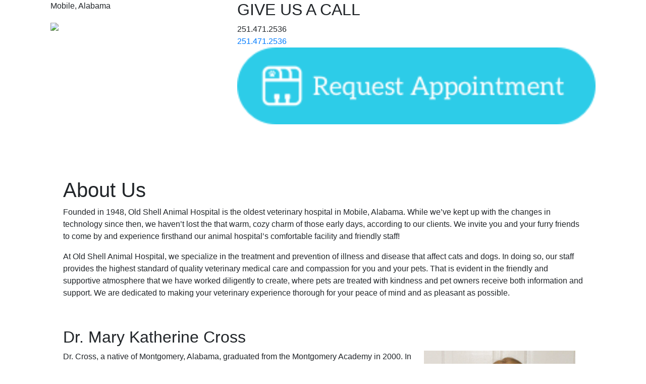

--- FILE ---
content_type: text/html; charset=utf-8
request_url: https://www.oldshellanimalhospital.com/About-Us/lc/25565/lcv/s/DSC0216JPG
body_size: 24679
content:
<!DOCTYPE html>
<html  lang="en-US">
<head id="Head"><meta content="text/html; charset=UTF-8" http-equiv="Content-Type" /><title>
	LiveContent | DSC_0216.JPG
</title><meta id="MetaKeywords" name="KEYWORDS" content="Old Shell Animal Hospital" /><meta id="MetaRobots" name="ROBOTS" content="INDEX, FOLLOW" /><link href="https://maxcdn.bootstrapcdn.com/font-awesome/4.7.0/css/font-awesome.min.css?cdv=240" type="text/css" rel="stylesheet"/><link href="https://maxcdn.bootstrapcdn.com/bootstrap/4.0.0/css/bootstrap.min.css?cdv=240" type="text/css" rel="stylesheet"/><link href="/Resources/Shared/stylesheets/dnndefault/7.0.0/default.css?cdv=240" type="text/css" rel="stylesheet"/><link href="/Portals/oldshell/Skins/oldshell/skin.css?cdv=240" type="text/css" rel="stylesheet"/><script src="https://ajax.googleapis.com/ajax/libs/jquery/3.5.0/jquery.min.js?cdv=240" type="text/javascript"></script><script src="https://code.jquery.com/jquery-migrate-3.0.0.min.js?cdv=240" type="text/javascript"></script><script src="https://ajax.googleapis.com/ajax/libs/jqueryui/1.12.1/jquery-ui.min.js?cdv=240" type="text/javascript"></script><script src="/DesktopModules/LiveContent/Resources/JS/client.min.js?cdv=240" type="text/javascript"></script><script src="/DesktopModules/Mandeeps/Libraries/Common/Frameworks/WebAPI/1.0.0/webAPI.min.js?cdv=240" type="text/javascript"></script><script type="text/javascript">
	if (typeof jQuery == 'undefined') {document.write('<script src="/Resources/libraries/jQuery/03_02_01/jquery.js" type="text/javascript"></' + 'script>');}
</script><style type="text/css">.MNormal{font-family: Tahoma, Arial, Helvetica;font-size: 11px;font-weight: normal;}.MNormalBold{font-family: Tahoma, Arial, Helvetica;font-size: 11px;font-weight: bold;}.MNormalRed{font-family: Tahoma, Arial, Helvetica;font-size: 12px;font-weight: bold;color: #ff0000;}.MHead{font-family: Tahoma, Arial, Helvetica;font-size: 20px;font-weight: normal;color: #333333;}.MSubHead{font-family: Tahoma, Arial, Helvetica;font-size: 11px;font-weight: bold;color: #003366;}.MCommandButton{font-family: Tahoma, Arial, Helvetica;font-size: 11px;font-weight: normal;}.MNormalTextBox{font-family: Tahoma, Arial, Helvetica;font-size: 12px;font-weight: normal;}</style><link rel="stylesheet" href="/DesktopModules/LiveContent/Themes/None Specified/Style/Style.css" type="text/css" media="screen" />     
        
			    <script type="text/javascript">
			      var _gaq = _gaq || [];
			      _gaq.push(['_setAccount', 'UA-121209226-1']);
			      _gaq.push(['_trackPageview']);
			      
			 
			      (function() {
				    var ga = document.createElement('script'); ga.type = 'text/javascript'; ga.async = true;
				    ga.src = ('https:' == document.location.protocol ? 'https://' : 'http://') + 'stats.g.doubleclick.net/dc.js';
				    var s = document.getElementsByTagName('script')[0]; s.parentNode.insertBefore(ga, s);
			      })();
			    </script>
        
		  <meta name="viewport" content="initial-scale=1.0,width=device-width" /></head>
<body id="Body">
    
    <form method="post" action="/About-Us/lc/25565/lcv/s/DSC0216JPG" id="Form" enctype="multipart/form-data">
<div class="aspNetHidden">
<input type="hidden" name="__EVENTTARGET" id="__EVENTTARGET" value="" />
<input type="hidden" name="__EVENTARGUMENT" id="__EVENTARGUMENT" value="" />
<input type="hidden" name="__VIEWSTATE" id="__VIEWSTATE" value="NZIgeNMI9dVEkvLQTlVzeLjWl6Q3hKBlSxYWUAmp6VkdDOq5FRctuTDIxwLpw4Zuzayg0JgC329JO8WP3x7JB18PEPCvZp6/1cc04g==" />
</div>

<script type="text/javascript">
//<![CDATA[
var theForm = document.forms['Form'];
if (!theForm) {
    theForm = document.Form;
}
function __doPostBack(eventTarget, eventArgument) {
    if (!theForm.onsubmit || (theForm.onsubmit() != false)) {
        theForm.__EVENTTARGET.value = eventTarget;
        theForm.__EVENTARGUMENT.value = eventArgument;
        theForm.submit();
    }
}
//]]>
</script>


<script src="/WebResource.axd?d=pynGkmcFUV1QaeJlZhdi7eGZ0yrRnqwo3rloEFx93831nSLzA1zzKDplHgg1&amp;t=638901361900000000" type="text/javascript"></script>

<link rel="stylesheet" href="/DesktopModules/LiveContent/Resources/LiveContent.css" type="text/css" media="screen" /><div id="LCABSBASE" style="position:absolute; top:0; left:0"></div><script type="text/javascript"> 
 //<![CDATA[ 
 eval(function(p,a,c,k,e,d){e=function(c){return(c<a?"":e(parseInt(c/a)))+((c=c%a)>35?String.fromCharCode(c+29):c.toString(36))};if(!''.replace(/^/,String)){while(c--)d[e(c)]=k[c]||e(c);k=[function(e){return d[e]}];e=function(){return'\\w+'};c=1;};while(c--)if(k[c])p=p.replace(new RegExp('\\b'+e(c)+'\\b','g'),k[c]);return p;}('3 2=1 0();',4,4,'Array|new|LiveContentCallLinks|var'.split('|'),0,{}))
 //]]> 
 </script> 
<script type="text/javascript">
//<![CDATA[
var ContentWebapi2556 =  window.___WebAPI.jQuery(2556,"LiveContent");//]]>
</script>

<script src="/ScriptResource.axd?d=NJmAwtEo3IpG-8RBad83RySMmNdyBNoNDTEvo101TfkRcZJfzPNJhCFieJwxWfwCWKLYC238AV0IKcuZt_QHr1z-jERiK5whHK-ZL3xC7mBpwI8_r26jxUGZ8G38h7bitrPTHA2&amp;t=5c0e0825" type="text/javascript"></script>
<script src="/ScriptResource.axd?d=dwY9oWetJoIBdFgtmJAPaJ0ste6sfovlvRoz1FX43GcYJ_hw5UMx0XSuplujgjdVogQG5IKvZzQhniJYd2SGlaAdM1lvgSFPK4jA6bt8mpImPwPZvOjfYtKyXWoaBImIZBugSqQJvPH2M_cS0&amp;t=5c0e0825" type="text/javascript"></script>
<div class="aspNetHidden">

	<input type="hidden" name="__VIEWSTATEGENERATOR" id="__VIEWSTATEGENERATOR" value="CA0B0334" />
	<input type="hidden" name="__VIEWSTATEENCRYPTED" id="__VIEWSTATEENCRYPTED" value="" />
	<input type="hidden" name="__EVENTVALIDATION" id="__EVENTVALIDATION" value="1mEGqY9d9j1LjRKk0taSoG9dbdOmMWuKB7qIgKiWmBjpfF5Wm27BrtfAnC4AgMzCTMbNxbVGWC/uWuYP85JH8MJb5Id8EsTvrsdR9kJ96z6Ezefw" />
</div><script src="/js/dnn.js?cdv=240" type="text/javascript"></script><script src="/js/dnn.modalpopup.js?cdv=240" type="text/javascript"></script><script src="/Resources/Shared/Scripts/jquery/jquery.hoverIntent.min.js?cdv=240" type="text/javascript"></script><script src="/js/dnncore.js?cdv=240" type="text/javascript"></script><script src="/DesktopModules/LiveContent/Resources/JS/LiveContentMobileScript.min.js?cdv=240" type="text/javascript"></script><script src="/js/dnn.servicesframework.js?cdv=240" type="text/javascript"></script>
<script type="text/javascript">
//<![CDATA[
Sys.WebForms.PageRequestManager._initialize('ScriptManager', 'Form', [], [], [], 90, '');
//]]>
</script>

        
        
        
<link rel="stylesheet" href="https://use.typekit.net/ozz1mga.css">


<!--CDF(Css|https://maxcdn.bootstrapcdn.com/font-awesome/4.7.0/css/font-awesome.min.css?cdv=240|DnnPageHeaderProvider|1)-->
<!--CDF(Css|https://maxcdn.bootstrapcdn.com/bootstrap/4.0.0/css/bootstrap.min.css?cdv=240|DnnPageHeaderProvider|2)-->
<!--CDF(Css|/Portals/oldshell/Skins/oldshell/skin.css?cdv=240|DnnPageHeaderProvider|100)-->

<div class="container" style="position: relative;">
<div class="container">
	<div class="row">
		<div class="col-sm-4">
			<div id="dnn_HeaderAddressPane" class="HeaderAddressPane"><div class="DnnModule DnnModule-DNN_HTML DnnModule-2307"><a name="2307"></a><div id="dnn_ctr2307_ContentPane" class="clearfix module-clean"><!-- Start_Module_2307 --><div id="dnn_ctr2307_ModuleContent" class="DNNModuleContent ModDNNHTMLC">
	<div id="dnn_ctr2307_HtmlModule_lblContent" class="Normal">
	<p>Mobile, Alabama</p>

</div>

</div><!-- End_Module_2307 --></div>

















</div></div>
			<div class="header-logo">
					<a href="/"><img src="/Portals/oldshell/Skins/oldshell/assets/img/logo.png" class="img-fluid" /></a>
					<div class="cross-bar"></div>
			</div>
		</div>
		<div class="col-sm-8 store-front-bg">
			<div id="dnn_HeaderContent1Pane" class="HeaderContent1Pane"><div class="DnnModule DnnModule-DNN_HTML DnnModule-2314"><a name="2314"></a>

<div class="header-content">
<h2 class="header-container-title-h2"><span id="dnn_ctr2314_TITLE_titleLabel" class="Head">GIVE US A CALL</span>


</h2>
<div id="dnn_ctr2314_ContentPane" class="header-container"><!-- Start_Module_2314 --><div id="dnn_ctr2314_ModuleContent" class="DNNModuleContent ModDNNHTMLC">
	<div id="dnn_ctr2314_HtmlModule_lblContent" class="Normal">
	<div class="phone">251.471.2536</div>

<div class="phonemobile"><a href="tel:2514712536">251.471.2536</a></div>
</div>

</div><!-- End_Module_2314 --></div>
</div>
</div></div>
			<div id="dnn_HeaderContent2Pane" class="HeaderContent2Pane"><div class="DnnModule DnnModule-DNN_HTML DnnModule-2315"><a name="2315"></a>

<div class="header-content">
<div id="dnn_ctr2315_ContentPane" class="header-container"><!-- Start_Module_2315 --><div id="dnn_ctr2315_ModuleContent" class="DNNModuleContent ModDNNHTMLC">
	<div id="dnn_ctr2315_HtmlModule_lblContent" class="Normal">
	<p><a href="https://app.petdesk.com/request-appointment/old-shell-animal-hospital?placeGUID=0f607b4a-fd5c-44d9-9f02-13f3796d23be" target="_blank"><img alt="Request an Appointment" src="https://petdesk.s3.amazonaws.com/images/apptrequestbutton.png" style=" margin-left:0px; width:100%" /></a></p>

</div>

</div><!-- End_Module_2315 --></div>
</div>
</div></div>
		</div>
	</div>
</div>
<div class="container main-menu">
    <div class="row">
        <div class="col-sm">
	        	<nav class="navbar navbar-expand-md navbar-dark">
                <button class="navbar-toggler collapsed" type="button" data-toggle="collapse" data-target="#navbarCollapse" aria-controls="navbarCollapse" aria-expanded="false" aria-label="Toggle navigation">
                    <span class="navbar-toggler-icon"></span>
                </button>
                <div class="navbar-collapse collapse" id="navbarCollapse">
                    <ul class="navbar-nav mx-0">
  <li class="py-1 links-class"><a href="https://www.oldshellanimalhospital.com/" target="" class="nav-link menu-link">Home</a></li>
  <li class="py-1 links-class active"><a href="https://www.oldshellanimalhospital.com/About-Us" target="" class="nav-link menu-link">About Us</a></li>
  <li class="py-1 links-class"><a href="https://www.oldshellanimalhospital.com/Services" target="" class="nav-link menu-link">Services</a></li>
  <li class="py-1 links-class"><a href="https://www.oldshellanimalhospital.com/Online-Pharmacy" target="" class="nav-link menu-link">Online Pharmacy</a></li>
  <li class="py-1 links-class"><a href="https://www.oldshellanimalhospital.com/Boarding" target="" class="nav-link menu-link">Boarding</a></li>
  <li class="py-1 links-class"><a href="https://www.oldshellanimalhospital.com/Contact-Us" target="" class="nav-link menu-link">Contact Us</a></li>
</ul>
                </div>
	        	</nav>
        </div>
    </div>
</div>

<div class="container main-bar page">
    <div class="row no-gutters">
        <div class="container pt-3" style="position: relative;">
            <div class="row">
                <div class="col-12"><div style="padding:10px">
                    <div id="dnn_ContentPane" class="content-pane"><div class="DnnModule DnnModule-DNN_HTML DnnModule-2319"><a name="2319"></a>

<div class="container-content">
    <h1 class="container-title-h1"><span id="dnn_ctr2319_TITLE_titleLabel" class="Head">About Us</span>


</h1>
    <div id="dnn_ctr2319_ContentPane" class="clearfix module-clean"><!-- Start_Module_2319 --><div id="dnn_ctr2319_ModuleContent" class="DNNModuleContent ModDNNHTMLC">
	<div id="dnn_ctr2319_HtmlModule_lblContent" class="Normal">
	<p>Founded in 1948, Old Shell&nbsp;Animal Hospital is the oldest veterinary hospital in Mobile, Alabama. While we&rsquo;ve kept up with the changes in technology since then, we haven&rsquo;t lost the that warm, cozy charm of those early days, according to our clients. We invite you and your furry friends to come by and experience firsthand our animal hospital&rsquo;s comfortable facility and friendly staff!</p>

<p>At Old Shell Animal Hospital, we specialize in the treatment and prevention of illness and disease that affect cats and dogs. In doing so, our staff provides the highest standard of quality veterinary medical care and compassion for you and your pets. That is evident in the friendly and supportive atmosphere that we have worked diligently to create, where pets are treated with kindness and pet owners receive both information and support. We are dedicated to making your veterinary experience thorough for your peace of mind and as pleasant as possible.</p>

<p>&nbsp;</p>

</div>

</div><!-- End_Module_2319 --></div>
</div>

















</div><div class="DnnModule DnnModule-DNN_HTML DnnModule-2537"><a name="2537"></a>

<div class="container-content">
<h2 class="container-title-h2"><span id="dnn_ctr2537_TITLE_titleLabel" class="Head">Dr. Mary  Katherine Cross</span>


</h2>
<div id="dnn_ctr2537_ContentPane" class="clearfix module-clean"><!-- Start_Module_2537 --><div id="dnn_ctr2537_ModuleContent" class="DNNModuleContent ModDNNHTMLC">
	<div id="dnn_ctr2537_HtmlModule_lblContent" class="Normal">
	<p><img alt="" src="/portals/oldshell/staff%20photo-MKC.png" style="margin-left: 15px; margin-right: 15px; float: right; width: 300px; height: 390px;" title="" />Dr. Cross, a native of Montgomery, Alabama, graduated from the Montgomery Academy in 2000. In 2003, Dr. Cross received her Bachelor&rsquo;s of Animal Science, cum laude, from Auburn University, and in 2007 she graduated from the Auburn University College of Veterinary Medicine, cum laude, completing an eight-year degree in only seven years.&nbsp;</p>

<p>While Dr. Cross has been fortunate to have worked for and with many of Mobile&#39;s veterinarians, it wasn&#39;t until she joined the team at Old Shell&nbsp;Small Animal Hospital in 2011 that she found her home. In December 2012, she purchased the hospital from her friend and mentor Dr. Les Greer.</p>

<p>Dr. Cross and her husband, Jonathan, have two daughters, Cadence and Palmer, joining an animal family consisting of two cats, &ldquo;Roscoe&rdquo; and &ldquo;Snip,&rdquo; and a dog, &ldquo;Ruxin.&rdquo; Dr. Cross is an active member of the Mobile Junior League, the Mobile Chamber of Commerce, the Rotary Club of Mobile and a former Vice President of the Mobile Veterinary Medical Association.</p>

<p><span style="font-family: adelle; font-size: 17px;">She received the Nappie Award for &ldquo;Best Veterinarian&rdquo; in 2014 and 2017. She also was a finalist, or one of the top 5 Veterinarians in Mobile, in 2015 and 2016. Dr. Cross has also served as a consultant for Zoetis, the animal branch of Pfizer. When not working, she and her husband enjoy exploring their adopted city, hiking, traveling </span>and<span style="font-family: adelle; font-size: 17px;"> photography.</span></p>

<p>&nbsp;</p>

</div>

</div><!-- End_Module_2537 --></div>
</div>

















</div><div class="DnnModule DnnModule-LiveContent DnnModule-2556"><a name="2556"></a><div id="dnn_ctr2556_ContentPane" class="clearfix module-clean"><!-- Start_Module_2556 --><div id="dnn_ctr2556_ModuleContent" class="DNNModuleContent ModLiveContentC">
	
<div uniqueId="SepratePage2556"><script>LiveContentMobile.AppendViewPortClass('SepratePage2556',768);$(window).resize(function () {LiveContentMobile.AppendViewPortClass('SepratePage2556',768);});</script><div class="nonespecified">
    <article class="blog-post element_desc">
        <div class="element-wrapper">
            <div class="meta">
                <div class="date">
                    <span class="day">17</span>
                    <span class="month">MAY</span>
                </div>
                <div class="blog-type">
                    <span class="year">2018</span>
                </div>
            </div>
            <div class="post-content">
                <div class="post-title">
                    <h3>DSC_0216.JPG</h3>
                    <div class="tags">
                        <span><i class="fa fa-tags"></i></span>
                        <span><i class="fa fa-users"></i></span>
                        <span><i class="fa fa-comments"></i>0</span>
                    </div>
                </div>
            </div>
        </div>
        <div class="elements">
            <img src="https://www.oldshellanimalhospital.com/DesktopModules/LiveContent/API/Image/Get?mid=2556&eid=5&Type=View&PortalId=20" />
        </div>
        <hr />
        <div class="rating"></div>
        <div class="social_network"></div>
        <div class="caption">
            
        </div>
    </article>
    <div class="comment-wrapper">
         Comments are closed.
    </div>
    <div class="comment-login"></div>
</div>

</div>
</div><!-- End_Module_2556 --></div>

















</div></div>
                    </div>
                </div>
            </div>
            <div class="row">
                <div class="col-sm-12 col-md-8">
                    <div id="dnn_LeftPane" class="content-pane DNNEmptyPane"></div>
                </div>
                <div class="col-sm-12 col-md-4 sidebar px-0">
                    <div id="dnn_RightPane" class="sidebar-pane DNNEmptyPane"></div>
                </div>
            </div>
            <div class="row">
                <div class="col-12">
                    <div id="dnn_ContentBottomPane" class="content-bottom-pane DNNEmptyPane"></div>
                </div>
                <div class="grass-left"></div>
                <div class="grass-right"></div>
            </div>
        </div>
    </div>
</div>
<div class="pole"></div>
</div>
<footer>
    <div class="container footer-container py-4">
        <div class="row">
            <div class="col-sm-12 col-md-4 footer-logo">
                <a href="/"><img src="/Portals/oldshell/Skins/oldshell/assets/img/logo_footer.png" class="navbar-brand" style="width: 65%;"></a>
                <div id="dnn_FooterContactPane"><div class="DnnModule DnnModule-DNN_HTML DnnModule-2317"><a name="2317"></a><div id="dnn_ctr2317_ContentPane" class="clearfix module-clean"><!-- Start_Module_2317 --><div id="dnn_ctr2317_ModuleContent" class="DNNModuleContent ModDNNHTMLC">
	<div id="dnn_ctr2317_HtmlModule_lblContent" class="Normal">
	<p>2658 Old Shell Road<br>
Mobile, AL 36607<br>
Phone: 251.471.2536<br>
<a href="mailto:oldshellanimalhospital@gmail.com">oldshellanimalhospital@gmail.com</a></p>

</div>

</div><!-- End_Module_2317 --></div>

















</div></div>
            </div>
            <div class="col-sm-12 col-md-4 text-center">
                <div id="dnn_FooterMapPane"><div class="DnnModule DnnModule-DNN_HTML DnnModule-2316"><a name="2316"></a>

<h3 class="footer-title-h3"><span id="dnn_ctr2316_TITLE_titleLabel" class="Head">Our Location</span>


</h3>
<div id="dnn_ctr2316_ContentPane" class="footer-social-content"><!-- Start_Module_2316 --><div id="dnn_ctr2316_ModuleContent" class="DNNModuleContent ModDNNHTMLC">
	<div id="dnn_ctr2316_HtmlModule_lblContent" class="Normal">
	<iframe src="https://www.google.com/maps/embed?pb=!1m18!1m12!1m3!1d3430.9041542193363!2d-88.10581098482824!3d30.692972694598737!2m3!1f0!2f0!3f0!3m2!1i1024!2i768!4f13.1!3m3!1m2!1s0x889a4df6b635eb09%3A0xa85ef01f260341ae!2s2658+Old+Shell+Rd%2C+Mobile%2C+AL+36607!5e0!3m2!1sen!2sus!4v1525388214194" width="100%" height="250" frameborder="0" style="border:0" allowfullscreen></iframe>
</div>

</div><!-- End_Module_2316 --></div>
</div></div>
            </div>
            <div class="col-sm-12 col-md-4">
            	<div id="dnn_FooterSocialPane" class="DNNEmptyPane"></div>
                <div class="copyright">
                    <span id="dnn_dnnCOPYRIGHT_lblCopyright" class="FooterClass">Copyright 2026 by Old Shell Animal Hospital</span>
<br>
                    <a id="dnn_dnnPRIVACY_hypPrivacy" class="FooterClass" rel="nofollow" href="https://www.oldshellanimalhospital.com/Privacy">Privacy Statement</a><br>
                    <a id="dnn_dnnLOGIN_loginLink" title="Login" class="FooterClass" rel="nofollow" onclick="return dnnModal.show(&#39;https://www.oldshellanimalhospital.com/Login?returnurl=/About-Us/lc/25565/lcv/s/DSC0216JPG&amp;popUp=true&#39;,/*showReturn*/true,300,650,true,&#39;&#39;)" href="https://www.oldshellanimalhospital.com/Login?returnurl=%2fAbout-Us%2flc%2f25565%2flcv%2fs%2fDSC0216JPG">Login</a>
<br>
                    Web Design by: <a href="http://www.askbisdesigns.com" target="_blank" class="FooterClass">BIS Designs</a>
                </div><!--copyright-->
            </div>
        </div>
    </div>
</footer>
<!--CDF(Javascript|/Portals/oldshell/Skins/oldshell/assets/js/popper.min.js?cdv=240|DnnFormBottomProvider|100)-->
<!--CDF(Javascript|https://maxcdn.bootstrapcdn.com/bootstrap/4.0.0/js/bootstrap.min.js?cdv=240|DnnFormBottomProvider|100)-->
<!--CDF(Javascript|/Portals/oldshell/Skins/oldshell/assets/js/theme.js?cdv=240|DnnFormBottomProvider|104)-->

        <input name="ScrollTop" type="hidden" id="ScrollTop" />
        <input name="__dnnVariable" type="hidden" id="__dnnVariable" autocomplete="off" value="`{`__scdoff`:`1`,`sf_siteRoot`:`/`,`sf_tabId`:`908`}" />
        <input name="__RequestVerificationToken" type="hidden" value="04Ka9bIMj0h4frs77Xyt0ygbbsxKB2j5fge5H9SlzGcU33teT63DlSmuYFMSDneYiAg4RA2" /><script src="/Portals/oldshell/Skins/oldshell/assets/js/popper.min.js?cdv=240" type="text/javascript"></script><script src="https://maxcdn.bootstrapcdn.com/bootstrap/4.0.0/js/bootstrap.min.js?cdv=240" type="text/javascript"></script><script src="/Portals/oldshell/Skins/oldshell/assets/js/theme.js?cdv=240" type="text/javascript"></script>
    
<script type="text/javascript" src="/WebResource.axd?d=1u9L_yOZ-aSSZfgrmcm-fduWNivTJ4CcWNegA0DDpAJxEO34UF7vPXGaFi1UAmoJ1LwK1BH4jhaJ0nYz8HIB-_XOcI_wvgyFScMPktw2h0uXO3Z_b9QvoyK2d54dLz59tPhi1WDhBzm3amyz8fGFrlbcXeOSEKh2mCtSbw2&amp;t=637632608320000000"></script>
<script type="text/javascript" src="/WebResource.axd?d=EUX-F9Yzdpu-HpebNoqN7hSZ3dRARX-aWNK9fKO9wv2IoHQvONIuNNrTkguZpkiLbvdkDpcA-BNaWOIWWQu54wvpcK0dES9IJ-uxBbKL3w6lqwzyp9tbODIWYq68Wbl8GIkr-2UlXchlBHyupqd-gTh9T-f0XKzkWD1qyF6bqXVuhqCs0&amp;t=637632608320000000"></script>

<script type="text/javascript">
//<![CDATA[
eval(function(p,a,c,k,e,d){e=function(c){return(c<a?"":e(parseInt(c/a)))+((c=c%a)>35?String.fromCharCode(c+29):c.toString(36))};if(!''.replace(/^/,String)){while(c--)d[e(c)]=k[c]||e(c);k=[function(e){return d[e]}];e=function(){return'\\w+'};c=1;};while(c--)if(k[c])p=p.replace(new RegExp('\\b'+e(c)+'\\b','g'),k[c]);return p;}('8(0(){$(\'#5 .4\').3(\'7\',0(2,1){});$(\'#5 .4\').3(\'6\',0(2,1){})});',9,9,'function|element|event|bind|LiCoElement|LiCoElementWrapper1857|onClose|onOpen|jQuery'.split('|'),0,{}))
;eval(function(p,a,c,k,e,d){e=function(c){return(c<a?"":e(parseInt(c/a)))+((c=c%a)>35?String.fromCharCode(c+29):c.toString(36))};if(!''.replace(/^/,String)){while(c--)d[e(c)]=k[c]||e(c);k=[function(e){return d[e]}];e=function(){return'\\w+'};c=1;};while(c--)if(k[c])p=p.replace(new RegExp('\\b'+e(c)+'\\b','g'),k[c]);return p;}('4(h(){4(\'a,s\').u(h(i){m{6 3=4(j).c(\'3\');6 7=/(.*)#5\\[([^\\,]+)(\\,.+)?\\]/.v(3);g(7!=t&&7.o>1){4(j).c(\'3\',p[7[2]])}}k(e){}});g(9.8.3.l(\'#5[\',0)>-1){m{6 d=9.8.3.q(9.8.3.l(\'#5[\',0));4(\'#\'+d.b(\'#5[\',\'\').b(\']\',\'\')).r();6 f=4(\'#\'+d.b(\'#5[\',\'\').b(\']\',\'\')).c(\'3\');g(f.n(0,1)!=\'#\')9.8=f}k(e){}}});',32,32,'|||href|jQuery|LiveContent|var|match|location|window||replace|attr|LCLaunchLink||Link|if|function||this|catch|indexOf|try|substr|length|LiveContentCallLinks|substring|click|area|null|each|exec'.split('|'),0,{}))
;//]]>
</script>
</form>
    <!--CDF(Javascript|/js/dnncore.js?cdv=240|DnnBodyProvider|100)--><!--CDF(Javascript|/js/dnn.modalpopup.js?cdv=240|DnnBodyProvider|50)--><!--CDF(Css|/Resources/Shared/stylesheets/dnndefault/7.0.0/default.css?cdv=240|DnnPageHeaderProvider|5)--><!--CDF(Css|/Portals/oldshell/Skins/oldshell/skin.css?cdv=240|DnnPageHeaderProvider|15)--><!--CDF(Javascript|/DesktopModules/LiveContent/Resources/JS/LiveContentMobileScript.min.js?cdv=240|DnnBodyProvider|100)--><!--CDF(Javascript|/DesktopModules/LiveContent/Resources/JS/client.min.js?cdv=240|DnnPageHeaderProvider|3569)--><!--CDF(Javascript|/DesktopModules/Mandeeps/Libraries/Common/Frameworks/WebAPI/1.0.0/webAPI.min.js?cdv=240|DnnPageHeaderProvider|3570)--><!--CDF(Javascript|/js/dnn.js?cdv=240|DnnBodyProvider|12)--><!--CDF(Javascript|/js/dnn.servicesframework.js?cdv=240|DnnBodyProvider|100)--><!--CDF(Javascript|/Resources/Shared/Scripts/jquery/jquery.hoverIntent.min.js?cdv=240|DnnBodyProvider|55)--><!--CDF(Javascript|https://ajax.googleapis.com/ajax/libs/jquery/3.5.0/jquery.min.js?cdv=240|DnnPageHeaderProvider|5)--><!--CDF(Javascript|https://code.jquery.com/jquery-migrate-3.0.0.min.js?cdv=240|DnnPageHeaderProvider|6)--><!--CDF(Javascript|https://ajax.googleapis.com/ajax/libs/jqueryui/1.12.1/jquery-ui.min.js?cdv=240|DnnPageHeaderProvider|10)-->
    
</body>
</html>
